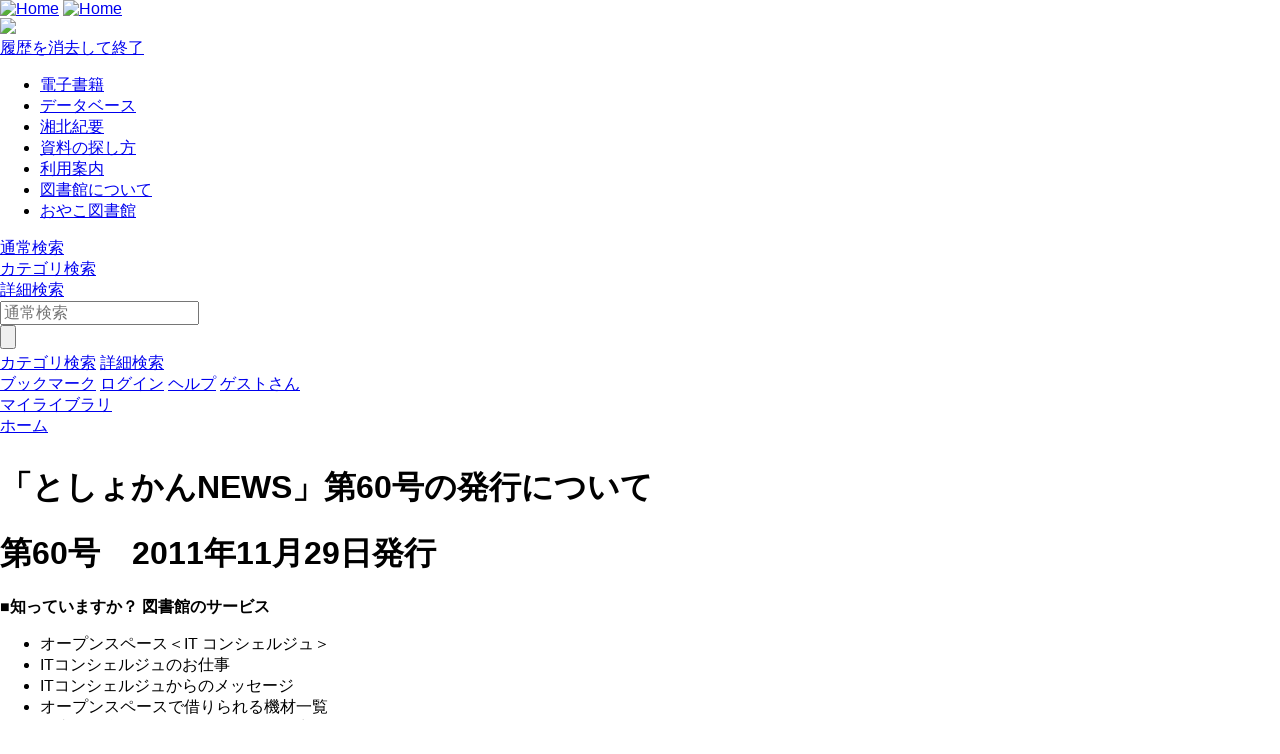

--- FILE ---
content_type: text/html; charset=UTF-8
request_url: https://opac.shohoku.ac.jp/drupal/ja/node/97
body_size: 13023
content:




<!DOCTYPE html>
<html lang="ja">
<head>
<meta charset="utf-8">
<meta http-equiv="X-UA-Compatible" content="IE=Edge">
<meta name="viewport" content="width=device-width,initial-scale=1.0,minimum-scale=1.0,user-scalable=no" />
<link rel="stylesheet" href="/opac/assets/drupal-6dedad2582a138d268546aac5f3c3c7b4a2974524dca6a336f5d8e1456d9b2f4.css" media="all" />
<link rel="stylesheet" href="/opac/assets/drupal_green-068167f0f2214a307d685f0054f06cbcfdedf5044f8958a387ec8a1027846c3d.css" media="screen" id="lid-cms-theme-sheet" />

     <link rel="stylesheet" media="all" href="/drupal/sites/default/files/css/css_web28zzknbM4Fwm7gh0TLzukowe1xwvU-53FYtLqpqg.css?delta=0&amp;language=ja&amp;theme=limedio2&amp;include=eJxLzkksLq7UT0osTtVJhrDTMnPg7NzU4uLE9NRiGD8vPwUol1-UCmQV5SbmZFal6uRk5qamZOYbQQwpriwuSc0FswFqzyMx" />
<link rel="stylesheet" media="all" href="/drupal/sites/default/files/css/css_oJkzxetbyJRDCMy0SEzNufudXCiABLO88H40x-9v2i4.css?delta=1&amp;language=ja&amp;theme=limedio2&amp;include=eJxLzkksLq7UT0osTtVJhrDTMnPg7NzU4uLE9NRiGD8vPwUol1-UCmQV5SbmZFal6uRk5qamZOYbQQwpriwuSc0FswFqzyMx" />
  <meta http-equiv="Pragma" content="no-cache"> <meta http-equiv="Cache-Control" content="no-cache">


<link rel="stylesheet" href="/drupal/sites/default/files/drupal_custom.css" media="all" />
<link rel="stylesheet" href="/drupal/sites/default/files/drupal_green_custom.css" media="screen" />
<link rel="stylesheet" href="/opac/assets/drupal_print-67a0be8ea624d23d4d4b5411dcd5e17f765e40399df13be362787c0a03f6afb1.css" media="print" />
<link rel="stylesheet" href="/drupal/sites/default/files/drupal_print_custom.css" media="print" />
<link rel="icon" type="image/x-icon" href="/opac/images/green/favicon.ico" />
<script>
//<![CDATA[
window.gon={};gon.timeout=900000;gon.signedIn=false;gon.urlToRedirect="/opac/system/timeout";gon.pageRangeError="指定されたページは範囲外です。";gon.invalidInputError="入力値に誤りがあります。";gon.illegalCondition="検索条件を入力してください。";gon.helpPage="/help/doku.php?id=ja:help:service";gon.spinnerImage="/opac/images/gif-load.gif";gon.popCloseFallbackPath="/opac/";
//]]>
</script>

<title>    「としょかんNEWS」第60号の発行について|湘北短期大学図書館
</title>
<meta name="keywords" content="" />
<meta name="description" content="" />
<meta name="format-detection" content="telephone=no">

<meta name="twitter:card" content="">
<meta name="twitter:site" content="">
<meta name="twitter:title" content="">
<meta name="twitter:description" content="">
<meta name="twitter:image" content="">

<meta property="og:title" content="" />
<meta property="og:type" content="website" />
<meta property="og:url" content="" />
<meta property="og:image" content="" />
<meta property="og:description" content="" />
<meta name="csrf-param" content="authenticity_token" />
<meta name="csrf-token" content="b95bzv8hEy_z2iNVAaCgU5lAhHf-ExYWw-6f0s92mOtqgOhpCIqT0WYvpfoSuZOzmhQbOIRsBDEJlx9hG-M-0g" />
</head>
<body class="exported-layout">
    <div class="c_header" id="header">
  <div class="wrap">
    <div  class="c_logo_area">
      <div class="c_logo">        <div class="c_logo_left">
          <a href="/opac/"><img alt="Home" title="Home" class="c_logo_img" src="/opac/images/green/logo.png" /></a>
          <a href="/opac/"><img alt="Home" title="Home" class="c_logo_img_mobi p_logo_img_sp" src="/opac/images/green/logo_mobi.png" /></a>
        </div>
            <div class="c_logo_right p_logo_right"><img src="/opac/images/green/top-image.png" /></div>
</div>      <div class="c_exit_session p_exit_session">
        <a class="c_logout_buttons pc_only" id="lid-exit-user-session-button" data-remote="true" rel="nofollow" data-method="post" href="/opac/user/session/exit">履歴を消去して終了</a>
      </div>
    </div>
    
    <div class="c_header_message_area">
      
    </div>
  </div>
  <div class="c_header_btn_area p_header_btn_area">
    <a href="/opac/user/top">
            <span class="icon-user"></span>
</a>    <a href="javascript:iconmenue_open()">
        <span class="icon-menu"></span>
</a>  </div>
  <!-- ハンバーガーメニュー -->
  <ul class="menuList l_sp_menuList" style="display: none;">
    <li class="separateLine"></li>
<li><a href='https://opac.shohoku.ac.jp/drupal/ja/node/22' target='_blank'>電子書籍</a></li><li><a href='https://opac.shohoku.ac.jp/drupal/ja/node/19' target='_blank'>データベース</a></li><li><a href='https://shohoku.repo.nii.ac.jp/' target='_blank'>湘北紀要</a></li><li><a href='https://opac.shohoku.ac.jp/drupal/ja/node/201' target='_blank'>資料の探し方</a></li><li><a href='https://opac.shohoku.ac.jp/drupal/ja/node/202' target='_blank'>利用案内</a></li><li><a href='https://opac.shohoku.ac.jp/drupal/ja/node/323' target='_blank'>図書館について</a></li><li><a href='https://opac.shohoku.ac.jp/drupal/ja/node/26' target='_blank'>おやこ図書館</a></li>    <li class="separateLine"></li>
      <li><a href="/opac/category">カテゴリ検索</a></li>
    <li><a href="/opac/complexsearch">詳細検索</a></li>
    <li><a href="/opac/bookmarklist">ブックマーク</a></li>
    <li>
        <a href="/opac/user/login">ログイン</a>
    </li>
    <li>
      
    </li>
    <li>
      <a target="limedio_help" href="/help/doku.php?id=ja:help:service">ヘルプ</a>
    </li>
    <li>
      <a data-remote="true" rel="nofollow" data-method="post" href="/opac/user/session/exit">履歴を消去して終了</a>
    </li>
  </ul>
</div>




  <div id="header_menu" class="p_header_menu c_top_menu">
  <ul class="header_menu_list wrap">
<li><a href='https://opac.shohoku.ac.jp/drupal/ja/node/22' target='_blank'>電子書籍</a></li><li><a href='https://opac.shohoku.ac.jp/drupal/ja/node/19' target='_blank'>データベース</a></li><li><a href='https://shohoku.repo.nii.ac.jp/' target='_blank'>湘北紀要</a></li><li><a href='https://opac.shohoku.ac.jp/drupal/ja/node/201' target='_blank'>資料の探し方</a></li><li><a href='https://opac.shohoku.ac.jp/drupal/ja/node/202' target='_blank'>利用案内</a></li><li><a href='https://opac.shohoku.ac.jp/drupal/ja/node/323' target='_blank'>図書館について</a></li><li><a href='https://opac.shohoku.ac.jp/drupal/ja/node/26' target='_blank'>おやこ図書館</a></li>  </ul>
</div>
      <div id="lid_search_select" class="c_search_select p_search_select">
      <a class="c_active" href="http://opac.shohoku.ac.jp/opac/">通常検索</a>
      <div class="c_line"></div>
          <a class="" href="/opac/category">カテゴリ検索</a>
          <div class="c_line"></div>
      <a class="" href="/opac/complexsearch">詳細検索</a>
    </div>
<div id="lid_search" class="c_search p_search">
  <div class="wrap">
    <form class="c_search_left" id="lid_normal_search_form" action="/opac/search" accept-charset="UTF-8" method="get">

        

        <div class="c_normal_search">
          <input type="text" name="q" id="q" placeholder="通常検索" class="c_search_menu_qq" />
          <div class="c_search_btn_wrap" id="lid_searchBtn">
            <span class="icon-search"></span>
            <input type="button" name="commit" value="" class="c_search_btn" data-disable-with="" />
          </div>
        </div>
            <a class="c_a_search_left" href="/opac/category">カテゴリ検索</a>
        <a class="c_a_search_left" id="lid-complex-search_entry" href="/opac/complexsearch">詳細検索</a>
</form>
    <div class="c_search_right">
      <a class="c_a_search_right" id="lid-top_of_bookmark" href="/opac/bookmarklist">ブックマーク</a>
          <a class="c_a_search_right" id="c_a_login" href="/opac/user/login">ログイン</a>
      
      <a class="c_a_search_right" target="limedio_help" href="/help/doku.php?id=ja:help:service">ヘルプ</a>
      <a class="c_a_mylibrary" id="lid-mylibrary_entry" href="/opac/user/top">
              <span class="icon-user"></span>
    <span id="lid-user-signature">ゲストさん</span><br>マイライブラリ

</a>      
    </div>
  </div>
</div>

  
     <div class="dialog-off-canvas-main-canvas" data-off-canvas-main-canvas>
    


<div id="main">
 
  <div class="breadcrumb">
      <div id="pagetop"  class="region">
    
              <li>
                  <a href="/drupal/ja">ホーム</a>
              </li>
    

</div>

   

  </div>

  
      <h1 class="title">「としょかんNEWS」第60号の発行について</h1>
    </div>


  


  <div class="wrap">
      <script src='/drupal/core/assets/vendor/jquery/jquery.js'></script>
        <div id="topLeft"  class="region">
    <div data-drupal-messages-fallback class="hidden"></div>
  <div id="block-limedio-system-main" class="panel linkArea">
    <h3></h3>
    
    
<article data-history-node-id="97" class="node node--type-page node--view-mode-full">

  
    

  
  <div class="node__content">
    
            <div class="clearfix text-formatted field field--name-body field--type-text-with-summary field--label-hidden field__item"><div class="Block">
<h1>第60号　2011年11月29日発行</h1>
<p><strong>■知っていますか？ 図書館のサービス</strong></p>
<ul>
<li>オープンスペース＜IT コンシェルジュ＞</li>
<li>ITコンシェルジュのお仕事</li>
<li>ITコンシェルジュからのメッセージ</li>
<li>オープンスペースで借りられる機材一覧</li>
<li>図書館総合展ポスターセッションに出展しました！</li>
</ul>
</div>
</div>
      
      <div class="field field--name-field-upload field--type-file field--label-hidden field__items">
              <div class="field__item"><table data-striping="1">
  
  
      <thead>
      <tr>
                            <th>添付</th>
                            <th>サイズ</th>
              </tr>
    </thead>
  
      <tbody>
                      <tr class="odd">
                      <td>
<span class="file file--mime-application-pdf file--application-pdf"> <a href="/drupal/sites/default/files/%E3%81%A8%E3%81%97%E3%82%87%E3%81%8B%E3%82%93NEWS%E7%AC%AC60%E5%8F%B7.pdf" type="application/pdf">としょかんNEWS第60号.pdf</a></span>
</td>
                      <td>867.81 KB</td>
                  </tr>
          </tbody>
    </table>
</div>
          </div>
  
  <div class="field field--name-field-tag field--type-entity-reference field--label-above">
    <div class="field__label">タグ</div>
              <div class="field__item"><a href="/drupal/ja/taxonomy/term/12" hreflang="ja">としょかんNEWS</a></div>
          </div>
<section class="field field--name-comment-node-page field--type-comment field--label-hidden comment-wrapper">
  
  

  
</section>

  </div>

</article>

    

</div>

   

  </div>

      
  </div>
</div>

  </div>
 

  


    <div class="c_footer p_footer l_sp_menue_hidden" id="footer">
    <div class="wrap">
      <a class="pageTop" href="#">ページトップ</a>
      <div class="c_footer_link">
      </div>
    </div>
    <div class="c_footer_message_area">
      <script>
  window.addEventListener("load", function() {
    var regex = new RegExp("[?&]" + "trans_url".replace(/[\[\]]/g, "\\$&") + "(=([^&#]*)|&|#|$)");
    var results = regex.exec(window.location.href);
    if (results && results[2]) {
      var trans_url = decodeURIComponent(results[2].replace(/\+/g, " "));
      if(trans_url.indexOf("/")!==0 && trans_url.indexOf("https://"+window.location.host)!==0 && trans_url.indexOf("http://"+window.location.host)!==0){
        alert("Invalid parameter. Transition to the top screen.");
        window.location.href=window.location.protocol+"//"+window.location.host+"/index.html";
      }
    }
  });
</script>ソニー学園湘北短期大学図書館 〒243-8501 神奈川県厚木市温水428 TEL:046-250-8929 E-Mail:<a href=\"mailto:tosho@shohoku.ac.jp\">tosho@shohoku.ac.jp</a>&emsp;Copyright (C) Shohoku College Library. All rights reserved.

    </div>
    
  </div>

  <script src="/opac/assets/application-e54b30266c522544e11b8fdf0b9741172de2f0340d1c0ee1dd3b26cabe0c004c.js"></script>
  <script src="/opac/assets/common/common-56c06eea77a7054fb369df874f8fb97b3341f76647d2a8871c17131a836aed28.js"></script>
  <script src="/opac/assets/top_page-f4096e492633c641877024e0b9e94e3955e0e700e201a83b72749b4ddf85e3c9.js"></script>
  
      <script src="/opac/assets/common/shared-17b599879bd73f5e367b49cfdbcf193cdb2c29b47486353e8062d4290b8f565c.js"></script>
    <script>

        /**
         *  keyword suggest
         */
        $("#q").autocomplete({
            source: function (query, rs) {
                $.ajax({
                    url: '/opac/intellisense',
                    data: {q: query.term},
                    success: function (data) {
                        rs(data);
                    },
                    error: function (data) {
                        rs([]);
                    },
                })
            }
        });
    </script>

</body>
</html>


